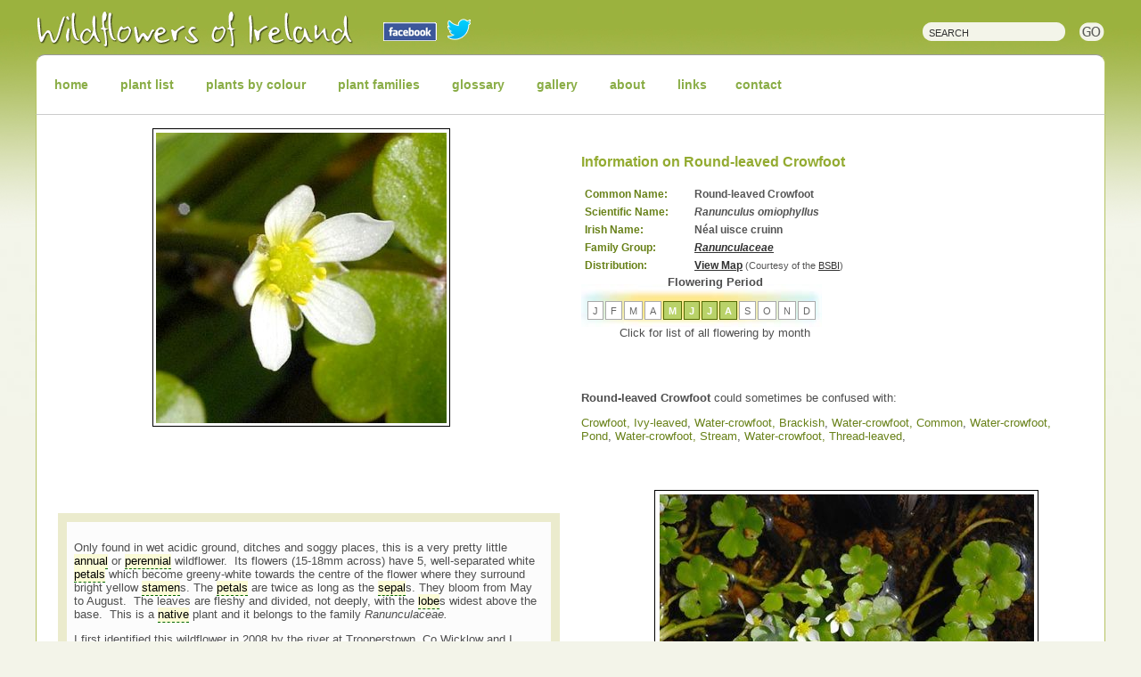

--- FILE ---
content_type: text/html
request_url: https://www.wildflowersofireland.net/plant_detail.php?id_flower=80&Wildflower=Crowfoot,%20Round-leaved
body_size: 4808
content:
<!DOCTYPE html">
<meta name="viewport" content="width=device-width, initial-scale=1.0">
<head>
<title>Wildflower Crowfoot, Round-leaved Irish Wild Flora Wildflowers of Ireland</title>
<meta http-equiv="Content-Type" content="text/html;charset=utf-8" />
<meta http-equiv="Pragma" content="cache" />
<meta name="ROBOTS" content="INDEX,FOLLOW" />
<meta http-equiv="Content-Language" content="en" />
<meta name="description" content="Irish Wildflowers and wildflower images lore and background from Ireland a personal collection of compiled by Zoe Devlin" />
<meta name="abstract" content="Irish wildflowers photography, lore and history" />
<meta name="keywords" content="irish wildflowers,wild flowers,wildflowers of ireland,lusatania flora,orchids,wild flora,the flora of ireland,wildflower photography,hedgerows,waysides,zoe devlin" />
<meta name="author" content="Coded web design" />
<meta name="copyright" content="Zoe Devlin" />
<meta name="rating" content="General" />
<meta name="creation_Date" content="22/10/2008" />
<meta name="revisit-after" content="2 days" />
<meta name="doc-rights" content="Copywritten work" />
<meta name="doc-class" content="Completed" />
<meta name="MSSmartTagsPreventParsing" content="true" />
<meta http-equiv="imagetoolbar" content="no" />
<meta name="verify-v1" content="DUnvT197BPuqxip8dHSAb76J6oNuV2IUJeA3adxj2Cw=" />
<!--[if lte IE 7]>
<style type="text/css">
#logo {margin-top:-7px !important;}
</style>
<![endif]--><link href="https://fonts.googleapis.com/css?family=Indie+Flower&display=swap" rel="stylesheet">
<link href="wf.css" rel="stylesheet" type="text/css" />
<link href="scripts/ajax-tooltip.css" rel="stylesheet" type="text/css" media="screen" />
<link href="detail.css" rel="stylesheet" type="text/css" media="all" />
<!--[if lt IE 6.1]>
<link href="iefix.css" rel="stylesheet" type="text/css" media="all" />
<![endif]-->
<!--[if IE 5.5]>
<link href="iefix55.css" rel="stylesheet" type="text/css" media="all" />
<![endif]--><script language="JavaScript" type="text/javascript" src="scripts/show_hide.js"></script>
<script language="JavaScript" type="text/javascript" src="scripts/search.js"></script>
<script language="javascript" type="text/javascript" src="scripts/ajax-dynamic-content.js"></script>
<script language="JavaScript" type="text/javascript" src="scripts/ajax_loader.js"></script>
<script language="JavaScript" type="text/javascript" src="scripts/ajax-tooltip.js"></script>
<script language="JavaScript" type="text/javascript" src="scripts/ajax.js"></script>
</head>
<body id="list" class="plantBox">
<div class="wrapper">
<div id="containerTop">
<div id="banner">
<div id="book">'<strong>Wildflowers of Ireland - A personal Record</strong>' by Zo&euml; Devlin published by the Collins Press Cork<br /> is available in all good bookshops or visit <a href="http://www.collinspress.ie/book-launch-wildflowers-of-ireland.html" target="_blank">the Collins Press website</a></div>
<div id="search" class="goR"><form action="results.php" method="get" name="search">
<div id="but"><input name=" " type="submit" class="searchBut" id="but " value=" " /></div>
<input name="search" type="text" class="searchBox" value="SEARCH" onFocus="clearText(this)" onBlur="clearText(this)" size="18" maxlength="200" /></form></div>
<div id="logo"><a href="http://www.wildflowersofireland.net"><h1><span>Irish Wildflowers Irish Wild Plants Irish Wild Flora Wildflowers of Ireland</span></h1></a></div></div><nav id="nav" class="jmenu">
  <label for="menu-btn" class="jm-menu-btn jm-icon-menu"></label>
      <input type="checkbox" id="menu-btn" class="jm-menu-btn">
<ul  class="jm-collapse">
<li><a href="index.php" class="home" >home</a></li>
<li><a href="list.php?order=Common" class="plantList" >plant list</a></li>
<li class="jm-dropdown"><a href="plants_by_colour.php?id_group=1&amp;colour=Blue and Purple Wildflowers" class="colour">plants by colour</a>

<ul>
    <li>
    <a href="plants_by_colour.php?id_group=1&amp;colour=Blue and Purple Wildflowers" title="Blue and Purple">
    <span class="colBox" style="background-color:#7B2FEE"></span> <span class="noShow">Blue and Purple</span></a></li>
        <li>
    <a href="plants_by_colour.php?id_group=2&amp;colour=Pink Wildflowers" title="Pink">
    <span class="colBox" style="background-color:#F738AB"></span> <span class="noShow">Pink</span></a></li>
        <li>
    <a href="plants_by_colour.php?id_group=3&amp;colour=Red and Orange Wildflowers" title="Red and Orange">
    <span class="colBox" style="background-color:#FF5A39"></span> <span class="noShow">Red and Orange</span></a></li>
        <li>
    <a href="plants_by_colour.php?id_group=4&amp;colour=Yellow Wildflowers" title="Yellow">
    <span class="colBox" style="background-color:#FFFF00"></span> <span class="noShow">Yellow</span></a></li>
        <li>
    <a href="plants_by_colour.php?id_group=5&amp;colour=Green and Brown Wildflowers" title="Green and Brown">
    <span class="colBox" style="background-color:#B2B356"></span> <span class="noShow">Green and Brown</span></a></li>
        <li>
    <a href="plants_by_colour.php?id_group=6&amp;colour=White Wildflowers" title="White">
    <span class="colBox" style="background-color:#FFFFFF"></span> <span class="noShow">White</span></a></li>
    	<li><a href="plants_by_colour.php?id_group=7&amp;colour=Ferns" title="Ferns"><span class="colBox" style="background:url(images/fern.png) no-repeat;"></span> <span class="noShow">Ferns</span></a></li>
</ul>
</li>

<li><a href="groups.php" class="groups">plant families</a></li>
<li><a href="glossary.php" class="glossary">glossary</a></li>
<li><a href="gallery.php" class="gallery">gallery</a></li>
<li class="jm-dropdown"><a href="#" class="bio">about</a>

<ul>
<li><a href="introduction.php">Introduction</a></li>
<li><a href="bio.php">Zo&euml;'s Bio</a></li>
<li><a href="credits.php">Credits</a></li>
<li id="socialMedia"><a href="https://facebook.com/wildflowersofireland." target="_blank" rel="nofollow">Facebook</a> <a href="https://twitter.com/zoedev1174" target="_blank" rel="nofollow">Twitter</a></li>
</ul>
</li>

<li><a href="links.php" class="links">links</a>
<li><a href="https://www.facebook.com/wildflowersofireland/" target="_blank" class="contact">contact</a></li>



</nav>


<div id="body">
<div id="centerHp">


  <div id="image1"><img src="image_uploads/flowers/Crowfoot-Round-leaved-1.jpg" alt="Crowfoot, Round-leaved" class="detailImg" /></div>
  
  
  
  
  



<!--begin content--><div class="detailBox">
<h3>Information on Round-leaved Crowfoot</h3>

  <table width="100%" border="0" cellpadding="2" id="names">
    <tr>
      <td width="117">Common Name:</td>
      <td width="291" class="colcol"> Round-leaved Crowfoot</td>
    </tr>
    <tr>
      <td>Scientific Name:</td>
      <td class="colcol"><em>Ranunculus omiophyllus</em></td>
    </tr>
    <tr>
      <td>Irish Name:</td>
      <td class="colcol">Néal uisce cruinn</td>
    </tr>
      <tr>
      <td>Family Group: </td>
      <td class="colcol"><em><a href="groups.php?family=Ranunculaceae#Ranunculaceae">Ranunculaceae</a></em></td>
    </tr>
	<tr>
      <td>Distribution:</td>
      <td class="colcol"><a href="http://bsbi.org/atlas/map_page.php?spid=1654.0&sppname=Ranunculus%20omiophyllus&commname=Round-leaved%20Crowfoot%20/%20Lenormand^s%20Water%20Crowfoot" target="_blank">View
          Map</a> <span>(Courtesy of the <a href="http://www.bsbi.org.uk" target="_blank">BSBI</a>)</span> </td>
    </tr>  </table>
  <div id="datapanel" class="newBFC cen">
<strong>Flowering Period</strong><br />
<ul>
<!--months script-->
<li class="foff"><a href="flowering_months.php?id_month=1&amp;Wildflowers Flowering in January">J</a></li><li class="foff"><a href="flowering_months.php?id_month=2&amp;Wildflowers Flowering in February">F</a></li><li class="foff"><a href="flowering_months.php?id_month=3&amp;Wildflowers Flowering in March">M</a></li><li class="foff"><a href="flowering_months.php?id_month=4&amp;Wildflowers Flowering in April">A</a></li><li class="fon"><a href="flowering_months.php?id_month=5&amp;Wildflowers Flowering in May">M</a></li><li class="fon"><a href="flowering_months.php?id_month=6&amp;Wildflowers Flowering in June">J</a></li><li class="fon"><a href="flowering_months.php?id_month=7&amp;Wildflowers Flowering in July">J</a></li><li class="fon"><a href="flowering_months.php?id_month=8&amp;Wildflowers Flowering in August">A</a></li><li class="foff"><a href="flowering_months.php?id_month=9&amp;Wildflowers Flowering in September">S</a></li><li class="foff"><a href="flowering_months.php?id_month=10&amp;Wildflowers Flowering in October">O</a></li><li class="foff"><a href="flowering_months.php?id_month=11&amp;Wildflowers Flowering in November">N</a></li><li class="foff"><a href="flowering_months.php?id_month=12&amp;Wildflowers Flowering in December">D</a></li></ul><br  /><br  />Click for list of all flowering by month 
</div>


<div id="confused">
  <strong>Round-leaved Crowfoot</strong> 
could sometimes be confused with:<p /><a href="javascript:;" onMouseOver="ajax_showTooltip('load_sim.php?id_flow=417',this);return false" onMouseOut="ajax_hideTooltip()",
 onclick="parent.location='plant_detail.php?id_flower=417&amp;wildflower=Crowfoot, Ivy-leaved'" />Crowfoot, Ivy-leaved</a>, <a href="javascript:;" onMouseOver="ajax_showTooltip('load_sim.php?id_flow=580',this);return false" onMouseOut="ajax_hideTooltip()",
 onclick="parent.location='plant_detail.php?id_flower=580&amp;wildflower=Water-crowfoot, Brackish'" />Water-crowfoot, Brackish</a>, <a href="javascript:;" onMouseOver="ajax_showTooltip('load_sim.php?id_flow=581',this);return false" onMouseOut="ajax_hideTooltip()",
 onclick="parent.location='plant_detail.php?id_flower=581&amp;wildflower=Water-crowfoot, Common'" />Water-crowfoot, Common</a>, <a href="javascript:;" onMouseOver="ajax_showTooltip('load_sim.php?id_flow=308',this);return false" onMouseOut="ajax_hideTooltip()",
 onclick="parent.location='plant_detail.php?id_flower=308&amp;wildflower=Water-crowfoot, Pond'" />Water-crowfoot, Pond</a>, <a href="javascript:;" onMouseOver="ajax_showTooltip('load_sim.php?id_flow=582',this);return false" onMouseOut="ajax_hideTooltip()",
 onclick="parent.location='plant_detail.php?id_flower=582&amp;wildflower=Water-crowfoot, Stream'" />Water-crowfoot, Stream</a>, <a href="javascript:;" onMouseOver="ajax_showTooltip('load_sim.php?id_flow=449',this);return false" onMouseOut="ajax_hideTooltip()",
 onclick="parent.location='plant_detail.php?id_flower=449&amp;wildflower=Water-crowfoot, Thread-leaved'" />Water-crowfoot, Thread-leaved</a>, <br />
</div><!--- end-->

</div>















<div id="mainTxt" class="detailBox">
  <div class="gloss">
  <p>  
  
  
    <!--begin task two-->
    <p>Only found in wet acidic ground, ditches and soggy places, this is a very pretty little <a href="#" onmouseover="ajax_showTooltip('glossary_loader.php?id_glos=17',this);return false" onmouseout="ajax_hideTooltip()" />annual</a> or <a href="#" onmouseover="ajax_showTooltip('glossary_loader.php?id_glos=94',this);return false" onmouseout="ajax_hideTooltip()" />perennial</a> wildflower.&nbsp; Its flowers (15-18mm across) have 5, well-separated white <a href="#" onmouseover="ajax_showTooltip('glossary_loader.php?id_glos=97',this);return false" onmouseout="ajax_hideTooltip()" />petals</a> which become greeny-white towards the centre of the flower where they surround bright yellow <a href="#" onmouseover="ajax_showTooltip('glossary_loader.php?id_glos=129',this);return false" onmouseout="ajax_hideTooltip()" />stamen</a>s. The <a href="#" onmouseover="ajax_showTooltip('glossary_loader.php?id_glos=97',this);return false" onmouseout="ajax_hideTooltip()" />petals</a> are twice as long as the <a href="#" onmouseover="ajax_showTooltip('glossary_loader.php?id_glos=118',this);return false" onmouseout="ajax_hideTooltip()" />sepal</a>s. They bloom from May to August.&nbsp; The leaves are fleshy and divided, not deeply, with the <a href="#" onmouseover="ajax_showTooltip('glossary_loader.php?id_glos=71',this);return false" onmouseout="ajax_hideTooltip()" />lobe</a>s widest above the base.&nbsp; This is a <a href="#" onmouseover="ajax_showTooltip('glossary_loader.php?id_glos=77',this);return false" onmouseout="ajax_hideTooltip()" />native</a> plant and it belongs to the family <em>Ranunculaceae.</em>&nbsp;&nbsp;</p>    <!--end task two--> 
 
 
 
   </p>
  <p><p>I first identified this wildflower in 2008 by the river at Trooperstown, Co Wicklow and I photographed it on that occasion.&nbsp;</p></p>
  <p>
  If you are satisfied you have correctly identified this plant, please submit your sighting to the <a href="https://records.biodiversityireland.ie/record/vascular-plants#7/53.455/-8.016" rel="nofollow" target="_blank">National Biodiversity Data Centre</a> </p>
  
  </div></div>  
  
  


























<div id="image3"><img src="image_uploads/flowers/Crowfoot-Round-leaved-2.jpg" alt="Crowfoot, Round-leaved"  class="detailImg" /></div>

  <div id="image3"><img src="image_uploads/flowers/Crowfoot-Round-leaved-3.jpg" alt="Crowfoot, Round-leaved" class="detailImg" /></div>


  <div id="image4"><img src="image_uploads/flowers/Crowfoot-Round-leaved-4.jpg" alt="Crowfoot, Round-leaved" class="detailImg" /></div>
  
    <div id="image5"></div>






<!--end content-->  
</div>
</div>
</div><div class="push"></div></div>
<div class="containerFtr newBFC">
<div id="footer">
<div id="footerNav" class="sub"><a href="index.php">Home</a> <a href="list.php?order=Common">Plant
    List </a> <a href="groups.php">Family Groups</a> <a href="glossary.php">Glossary</a>  <a href="gallery.php">Gallery</a> <a href="introduction.php">Introduction</a>
<a href="bio.php">Zo&euml;'s Bio</a> <a href="credits.php">Credits</a><a href="links.php">Links</a> <a href="contact.php">Contact</a></div><div id="copy" class="goR cpy">All Content <strong>&copy; Zo&euml; Devlin 2008 - 2026 </strong><p />
  <a href="policy.php">Privacy Policy</a> <a href="policy.php">Disclaimer</a></div>
  <div class="goL cpy"><a href="http://www.coded.ie" target="_blank"><strong>Coded web design</strong></a></div>
<script type="text/javascript">
var gaJsHost = (("https:" == document.location.protocol) ? "https://ssl." : "http://www.");
document.write(unescape("%3Cscript src='" + gaJsHost + "google-analytics.com/ga.js' type='text/javascript'%3E%3C/script%3E"));
</script>
<script type="text/javascript">
try {
var pageTracker = _gat._getTracker("UA-7651005-1");
pageTracker._trackPageview();
} catch(err) {}</script>

<div id="social">
<a href="https://facebook.com/wildflowersofireland." target="_blank" class="fb" rel="nofollow"><img src="images/fb-icon.png" alt="Like us on Facebook" /></a>
<a href="https://twitter.com/zoedev1174" target="_blank" class="tw" rel="nofollow"><img src="images/tw-icon.png" alt="Follow me on Twitter" /></a>
</div> 




</div></div>
</body>
</html>


--- FILE ---
content_type: text/css
request_url: https://www.wildflowersofireland.net/scripts/ajax-tooltip.css
body_size: 315
content:
#mainContainer{
	width:630px;
	border-left:1px solid #317082;	
	border-right:1px solid #317082;	
	margin:0 auto;	/* Center align content, equivalent to margin-left:auto;margin-right:auto; */
	text-align:left;	/* Override inherited text-align:center from the body tag */
	background-color:#FFF;
	height:100%;
}

#menuColumn{
	width:160px;
	float:left;
	padding:5px;
	font-size:0.9em;
}
#mainContent{
	width:440px;
	float:left;	
}

.oddRow{
	background-color:#FFF;
}
.evenRow{
	background-color:#EEE;
}

.productTable{
	border:3px double #000;
}
h3{
	margin-top:0px;
}


/* End css for the demo */

/* CSS needed for the script */

#ajax_tooltipObj{
	z-index:1000000;
	text-align:left;
}
#ajax_tooltipObj div{
	position:relative;
}

/* If you don't want the arrow - Just set the width of this div to 1 or something like that and drop the background selectors from the CSS below */
/*
#ajax_tooltipObj .ajax_tooltip_arrow{	/* Left div for the small arrow 
	background-image:url(-------------------);
	width:20px;
	position:absolute;
	left:0px;
	top:0px;
	background-repeat:no-repeat;
	background-position:center left;
	z-index:1000005;
	height:60px;
}
*/

#ajax_tooltipObj .ajax_tooltip_content{
	border:1px solid #CCC;	/* Border width */
	left:18px;	/* Same as border thickness */
	top:0px;
	position:absolute;
	width:144px;	/* Width of tooltip content */
	height:auto;	/* Height of tooltip content */
	background-color:#F9F9EB;	/* Background color */
	padding:5px;	/* Space between border and content */
	font-size:1.0em;	/* Font size of content */
	 overflow:visible;	/* Hide overflow content */
	z-index:1000001;
}

--- FILE ---
content_type: text/css
request_url: https://www.wildflowersofireland.net/detail.css
body_size: 125
content:
body.plantBox #centerHp{
 display: flex;
  flex-direction: row;
  flex-wrap: wrap;
	background-color:#FFF;
	
}
body.plantBox #centerHp div{	 

  -margin: 1%;
  
  

	
 }
 
 
body.plantBox #centerHp > div:nth-child(odd) {
  width: 47%;
  }
body.plantBox #centerHp > div:nth-child(even) {
  width: 47%;
  }
 
 
 
 
 
 
 
 
 
 
 


.detailImg{
text-align:center;
border:1px solid #000;
padding:1%;
margin:1% auto !important;
max-width:auto !important;
background:#FFF;
}
#names{width:422px;margin-top:12px;}
#names tr{
text-align:left;
font:bold 12px Verdana, sans-serif;
color:#688118;
}
.colcol{color:#555;}
#mainTxt---{width:420px;}
#mainTxt div{
border:10px solid #EBEBCD;
margin-top:18px;
padding:8px;
background:#FCFCFC;
}
#loreTxt{width:330px;}
#loreTxt div{
border:10px solid #EBEBCD;
margin-top:18px;
padding:8px;
background:#FCFCFC;
}
#image1, #image2, #image3, #image4, #image5{
	width:auto !important;
	margin-top:20px;
	text-align:center;
	height:auto;
	box-flex:1
	overflow:hidden;
	margin:1% auto;

}

#confused{
min-width:322px;
margin-top:20px;
}

.gloss{line-height:15px;}
.gloss a
{
color:#000;
text-decoration:none;
background-color:#FBFBD6;
border-bottom:dashed 1px #006600;
padding-bottom:1px;
}
.gloss a:hover
{
color:#FFF;
background-color:#333;
border-bottom:dashed 1px #FFF;
}
#confused a{
text-decoration:none;
color:#688118;
}
#confused a:hover{
text-decoration:underline;}

--- FILE ---
content_type: application/x-javascript
request_url: https://www.wildflowersofireland.net/scripts/search.js
body_size: -218
content:
function clearText(field){
 
    if (field.defaultValue == field.value) field.value = '';
    else if (field.value == '') field.value = field.defaultValue;
 
}

--- FILE ---
content_type: application/x-javascript
request_url: https://www.wildflowersofireland.net/scripts/ajax-tooltip.js
body_size: 529
content:
/*<script>*/
/*Alf Magne Kalleland, 2006
Owner of DHTMLgoodies.com*/

/* Custom variables */

/* Offset position of tooltip */
var x_offset_tooltip = 0;
var y_offset_tooltip = 0;

/* Don't change anything below here */


var ajax_tooltipObj = false;
var ajax_tooltipObj_iframe = false;

var ajax_tooltip_MSIE = false;
if(navigator.userAgent.indexOf('MSIE')>=0)ajax_tooltip_MSIE=true;


function ajax_showTooltip(externalFile,inputObj)
{
	if(!ajax_tooltipObj)	/* Tooltip div not created yet ? */
	{
		ajax_tooltipObj = document.createElement('DIV');
		ajax_tooltipObj.style.position = 'absolute';
		ajax_tooltipObj.id = 'ajax_tooltipObj';		
		document.body.appendChild(ajax_tooltipObj);

		
		var leftDiv = document.createElement('DIV');	/* Create arrow div */
		leftDiv.className='ajax_tooltip_arrow';
		leftDiv.id = 'ajax_tooltip_arrow';
		ajax_tooltipObj.appendChild(leftDiv);
		
		var contentDiv = document.createElement('DIV'); /* Create tooltip content div */
		contentDiv.className = 'ajax_tooltip_content';
		ajax_tooltipObj.appendChild(contentDiv);
		contentDiv.id = 'ajax_tooltip_content';
		
		if(ajax_tooltip_MSIE){	/* Create iframe object for MSIE in order to make the tooltip cover select boxes */
			ajax_tooltipObj_iframe = document.createElement('<IFRAME frameborder="0">');
			ajax_tooltipObj_iframe.style.position = 'absolute';
			ajax_tooltipObj_iframe.border='0';
			ajax_tooltipObj_iframe.frameborder=0;
			ajax_tooltipObj_iframe.style.backgroundColor='#FFF';
			ajax_tooltipObj_iframe.src = 'about:blank';
			contentDiv.appendChild(ajax_tooltipObj_iframe);
			ajax_tooltipObj_iframe.style.left = '0px';
			ajax_tooltipObj_iframe.style.top = '0px';
		}

			
	}
	// Find position of tooltip
	ajax_tooltipObj.style.display='block';
	ajax_loadContent('ajax_tooltip_content',externalFile);
	if(ajax_tooltip_MSIE){
		ajax_tooltipObj_iframe.style.width = ajax_tooltipObj.clientWidth + 'px';
		ajax_tooltipObj_iframe.style.height = ajax_tooltipObj.clientHeight + 'px';
	}

	ajax_positionTooltip(inputObj);
}

function ajax_positionTooltip(inputObj)
{
	var leftPos = (ajaxTooltip_getLeftPos(inputObj) + inputObj.offsetWidth);
	var topPos = ajaxTooltip_getTopPos(inputObj);
	
	/*
	var rightedge=ajax_tooltip_MSIE? document.body.clientWidth-leftPos : window.innerWidth-leftPos
	var bottomedge=ajax_tooltip_MSIE? document.body.clientHeight-topPos : window.innerHeight-topPos
	*/
	var tooltipWidth = document.getElementById('ajax_tooltip_content').offsetWidth +  document.getElementById('ajax_tooltip_arrow').offsetWidth; 
	// Dropping this reposition for now because of flickering
	//var offset = tooltipWidth - rightedge; 
	//if(offset>0)leftPos = Math.max(0,leftPos - offset - 5);
	
	ajax_tooltipObj.style.left = leftPos + 'px';
	ajax_tooltipObj.style.top = topPos + 'px';	
	
	
}


function ajax_hideTooltip()
{
	ajax_tooltipObj.style.display='none';
}

function ajaxTooltip_getTopPos(inputObj)
{		
  var returnValue = inputObj.offsetTop;
  while((inputObj = inputObj.offsetParent) != null){
  	if(inputObj.tagName!='HTML')returnValue += inputObj.offsetTop;
  }
  return returnValue;
}

function ajaxTooltip_getLeftPos(inputObj)
{
  var returnValue = inputObj.offsetLeft;
  while((inputObj = inputObj.offsetParent) != null){
  	if(inputObj.tagName!='HTML')returnValue += inputObj.offsetLeft;
  }
  return returnValue;
}
/*</script>*/